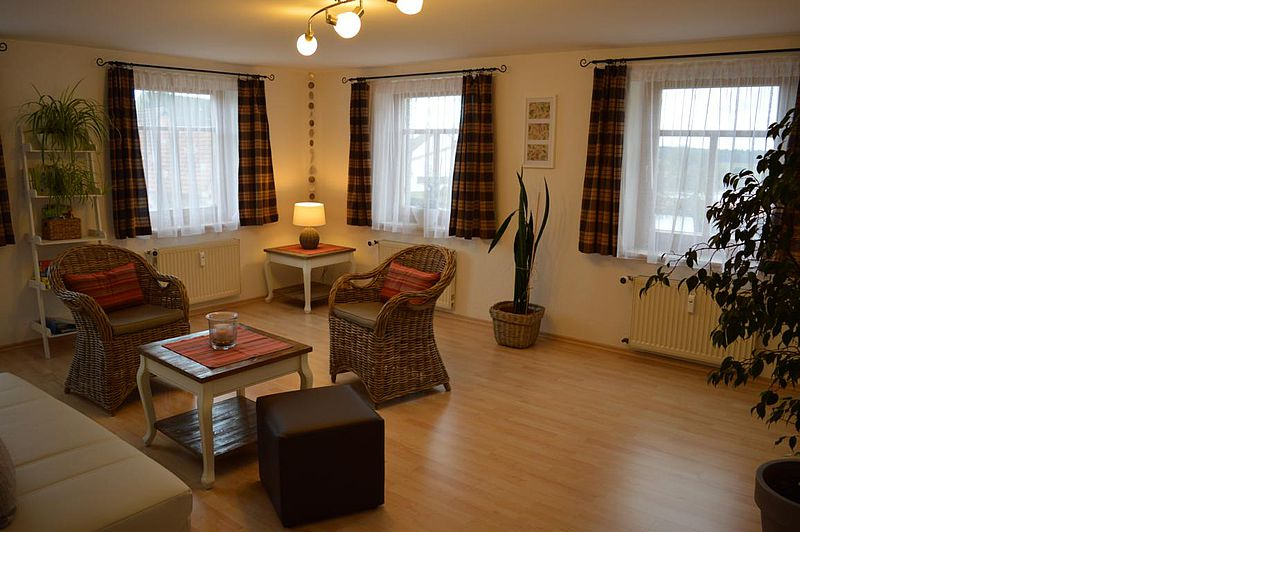

--- FILE ---
content_type: text/html; charset=UTF-8
request_url: https://ferienwohnung-kimmerle.de/index.php?eID=tx_cms_showpic&file=38&md5=5a8fd4ea4cf80e8c1df5f53c769ba5f64e0e1a93&parameters%5B0%5D=YTo0OntzOjU6IndpZHRoIjtzOjQ6IjgwMG0iO3M6NjoiaGVpZ2h0IjtzOjQ6IjYw&parameters%5B1%5D=MG0iO3M6NzoiYm9keVRhZyI7czo0MToiPGJvZHkgc3R5bGU9Im1hcmdpbjowOyBi&parameters%5B2%5D=YWNrZ3JvdW5kOiNmZmY7Ij4iO3M6NDoid3JhcCI7czozNzoiPGEgaHJlZj0iamF2&parameters%5B3%5D=YXNjcmlwdDpjbG9zZSgpOyI%2BIHwgPC9hPiI7fQ%3D%3D
body_size: 237
content:
<!DOCTYPE html>
<html>
<head>
	<title>Image</title>
	<meta name="robots" content="noindex,follow" />
</head>
<body style="margin:0; background:#fff;">
	<img src="fileadmin/_processed_/csm_1_DSC_0065_7978c54601.jpg" alt="Image" title="Image" width="800" height="532" />
</body>
</html>